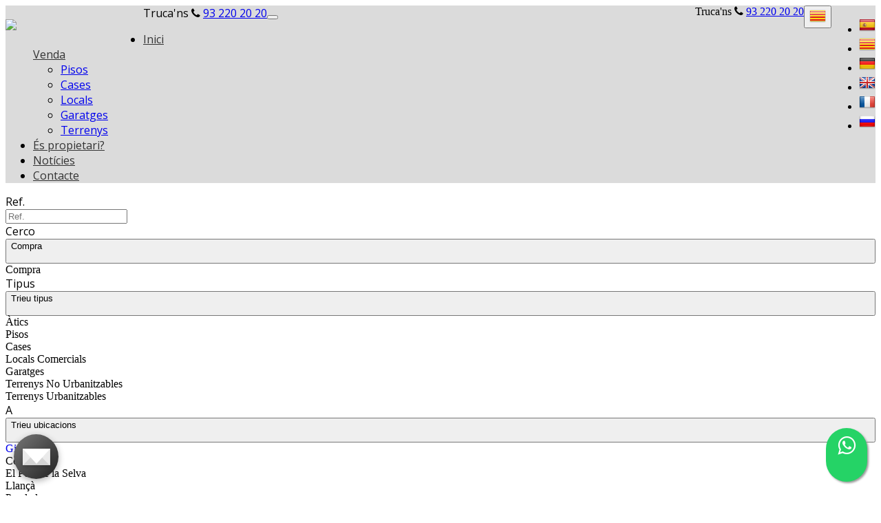

--- FILE ---
content_type: text/html; charset=utf-8
request_url: https://www.starprop.com/ca/noticia/star-prop/feria-inmobiliaria-inmotecnia
body_size: 13490
content:
<!DOCTYPE HTML>

<html lang="ca" xml:lang="ca" xmlns="http://www.w3.org/1999/xhtml">
<head id="ctl00_Head1"><title>
	STAR PROP - 
</title>
<link rel='stylesheet' rel='preload' href='/Portals/inmomagnum/css/bootstrap/css/bootstrap.min.css' media='screen' />
<script src='/app_support/js/jquery-1.11.1.min.js'></script>

<meta name="format-detection" content="telephone=no" />
<meta name="title" content="STAR PROP Immobiliària Llançà" />
<meta name="description" content="Guanyadors del Premi a la Millor Immobiliària de la Costa Brava i del Premi al Millor Venedor Immobiliari de Girona.
Experts immobiliaris número 1 en vendes" />
<meta http-equiv="content-language" content="ca" /><script src='/app_support/js/jquery.isotope.pkgd.min.js' ></script>
<script src='/app_support/js/jquery.easing.1.3.js'></script>
<script src='/app_support/js/jssor/js/jssor.slider.mini.js'></script>
<script src='/app_support/js/bootstrap-select.js'></script>
<script src='/app_support/js/jquery.simplePagination.js'></script>
<!-- Meta -->   
<meta charset='UTF-8' />
<meta name='apple-mobile-web-app-capable' content='yes'>
<meta name='viewport' content='user-scalable=no, width=device-width, initial-scale=1.0, maximum-scale=1.0' />
<meta http-equiv='Content-Type' content='text/html; charset=UTF-8' />
<link href='//fonts.googleapis.com/css?family=Khand:300,400,700|Open+Sans|Roboto:300,700,300italic,400|Roboto+Condensed:400,300,700' rel='stylesheet' type='text/css'>
<link href='//maxcdn.bootstrapcdn.com/font-awesome/4.7.0/css/font-awesome.min.css' rel='stylesheet'>
<!-- Google Tag Manager -->
<script>(function(w,d,s,l,i){w[l]=w[l]||[];w[l].push({'gtm.start':
new Date().getTime(),event:'gtm.js'});var f=d.getElementsByTagName(s)[0],
j=d.createElement(s),dl=l!='dataLayer'?'&l='+l:'';j.async=true;j.src=
'https://www.googletagmanager.com/gtm.js?id='+i+dl;f.parentNode.insertBefore(j,f);
})(window,document,'script','dataLayer','GTM-NLG97T6');</script>
<!-- End Google Tag Manager -->

<meta property="og:title" content="STAR PROP" />
<meta property="og:description" content="Te acompañamos en la venta y alquiler de tu vivienda" />
<meta property="og:type" content="website" />
<meta property="og:site_name" content="STAR PROP"/>
<meta property="og:url" content="https://www.starprop.com" />
<meta property="og:image" content="https://www.starprop.com/portals/inmomagnum/images/logo200.jpg"/>
<meta property="og:image:width" content="200">
<meta property="og:image:height" content="200">
<link href="//static.mobiliagestion.es/app_support/mobilia_font/mobilia.css" rel="stylesheet">
<link rel="stylesheet" href="/Design/Themes/magnum/zen.css" type="text/css"/>

<link rel="shortcut icon" type="image/ico" href="/favicons/inmomagnum/favicon.ico"/>
<!-- Global site tag (gtag.js) - Google Analytics -->
<script async src='https://www.googletagmanager.com/gtag/js?id=G-306503710'></script>
<script>
window.dataLayer = window.dataLayer || [];
function gtag(){dataLayer.push(arguments);}
gtag('js', new Date());
gtag('config', 'G-306503710');
</script>

            <meta name='mobile-web-app-capable' content='yes'>
            <meta name='viewport' content='user-scalable=no, width=device-width, initial-scale=1.0,maximum-scale=1.0' /><link rel="stylesheet" type="text/css" media="screen" href="/app_support/js/selectpicker-1.12.4/css/bootstrap-select.min.css" /><link rel="stylesheet" type="text/css" media="screen" href="/design/themes/InmoBS3/bootstrap/css/bootstrap-datetimepicker.min.css" />
<!-- Metas del Contexto -->
<meta property="og:title" content="STAR PROP Immobiliària Llançà" />
<meta property="og:description" content="Guanyadors del Premi a la Millor Immobiliària de la Costa Brava i del Premi al Millor Venedor Immobiliari de Girona.
Experts immobiliaris número 1 en vendes" />
<meta property="og:type" content="website" />
<meta property="og:url" content="https://www.starprop.com/ca/noticia/star-prop/feria-inmobiliaria-inmotecnia" />
<meta name="twitter:title" content="STAR PROP Immobiliària Llançà" />
<meta name="twitter:description" content="Guanyadors del Premi a la Millor Immobiliària de la Costa Brava i del Premi al Millor Venedor Immobiliari de Girona.
Experts immobiliaris número 1 en vendes" />
<meta property="og:image" content="https://www.starprop.com/Portals/inmomagnum/Images/logos/logoOg.jpg" />
<!-- Fin Metas del Contexto -->
</head>
<body id="ctl00_body1">
    <!-- Google Tag Manager (noscript) -->
<noscript><iframe src="https://www.googletagmanager.com/ns.html?id=GTM-NLG97T6"
height="0" width="0" style="display:none;visibility:hidden"></iframe></noscript>
<!-- End Google Tag Manager (noscript) -->
    <form method="post" action="/ca/noticia/star-prop/feria-inmobiliaria-inmotecnia" id="aspnetForm">
<div class="aspNetHidden">
<input type="hidden" name="ctl00_radScriptManager1_TSM" id="ctl00_radScriptManager1_TSM" value="" />
<input type="hidden" name="ctl00_ctl01_TSSM" id="ctl00_ctl01_TSSM" value="" />
<input type="hidden" name="__EVENTTARGET" id="__EVENTTARGET" value="" />
<input type="hidden" name="__EVENTARGUMENT" id="__EVENTARGUMENT" value="" />
<input type="hidden" name="__VIEWSTATE" id="__VIEWSTATE" value="uX9EKB1Llt0rAm8bykaurW16v6u+wCHqiWUsDG2vYZaAp0VXYJaDEDj0fZ55jmnCEdaLJwUVZtg4QiDxNlpL6b/CCcfHbXVlyAkeNLrk/WqCdhptCcjnFHaRpCjMg6/koije7e8WOlBL5xIQlQqPGGT+wEeS/TwgJaeVujSAPQhqIP5uq11ID7jgHIQMpDO4y5TnAYm8WQGTFHC7mqyPr09pzOn6hyVP19r0Iwds00WpVql8pvcd4GJRvLYJzX3bzf2H7AEJCC/xwxEG6Jp0auEjL6M/6MPyX/51n4E6Qw+f/ZMkqbPHPsl6ngZIm0TA1rSVBEQHgjb/CMSdajdHIi8HbHVb+l5pEUSbU/24qa1ih+BnA5A2ZSMD1+T3vvSfYHiyBSCf2l9V2n5wfjr1PGKoKMts83f29qDmDQsHy9+/3xRkANRssELqP6TzzzzlDBo7yDU30lAc+zjyjuBgP55aq5PRn3bCjM79j4B39LdSKdjN67xjzkLxbPgvEzgMqPOB5XEoVCjdGZwnRiDd9sdAqJh5iGlatEVe43Fq3+qz6jxGGnEaxl/lC/Lc9BSIHPd1F1W55PwbLXJMCyyNnN5P9dOOjz829A62+3jIYJPGGFlpiCpLQVp4UftECaDzPSoi1Dv8qzZ7QO4M/[base64]/tPSau62PBTrRHVyI87y6lNxLWAzW+Xi2dsNyfzeRpaDXBn2C8WkEAIiUCyIVjfb8XmZ5U5eB4mH6vgzKQ24fANTD0vlmWraseJls42yE8XmiOdRd4WMX1xcm/dqchk0om/ujp2AkCkmqZ9K8VXrsNDNMPelaSOCN0gEAuubnOVJnyJhkC7XLODdYuuPjc6RSWG1l+gJsXCEGApeLuC0Y1/IZj3ei2NJ57R/qHbrxecV+RKYRrh9xvB7pinTyTjOZy+9hcMUr++HyJP8cdnCesXIvHep5dE8eNhoRpuJssqR7hPdhfTtG9Emfr8Xt/AkgZdZU6pld/FON/W5ioyjBuOlqvgnhoLiws3Y2tzJpcX3cWdhbnDtQjPepVZ0z0XUu+cyTIjpwpfg/CjHuXKhSmLY7wOdm/Mt7nr8edsr4gJdTmMwPWsGRNHvR+dqaOOKIV71dJr9e2I3pPRzhr5rmaG+aI+OYGp87XLj+MBvbTYo2W9q288zlTuZisxihNDF5bMVzquQzgX1mgE0qrx3wLmdXz5cd2QDZRbHUTsip0BF3x/etw5m0nZ+jbmkbTe0y39AgSyn+MX0oxh2sOMMY4bxmkFLw6crsREQi8Hw2Ph7g87sSMZD0q2HBggs/by8IhmBnVv5Osdth5XMj5rinukgNcnKBHUNntD6ol+p7TNZgOccFs/93aMHNFMtMZO9IcGhie5L50D9fqIz7PYZzg+AuFW6nMkNbpIF6xawGIA5alhDpRzEkpxrw==" />
</div>

<script type="text/javascript">
//<![CDATA[
var theForm = document.forms['aspnetForm'];
function __doPostBack(eventTarget, eventArgument) {
    if (!theForm.onsubmit || (theForm.onsubmit() != false)) {
        theForm.__EVENTTARGET.value = eventTarget;
        theForm.__EVENTARGUMENT.value = eventArgument;
        theForm.submit();
    }
}
//]]>
</script>


<script src="/WebResource.axd?d=pynGkmcFUV13He1Qd6_TZNn0uitUD1rW-QxCXfdx6n9r6Fln8hkuq1wv2GYyqZK9COsVITXAJy0I8HfrSRc-U-apuZzzr4EPOXS51YrDgZt6288cstXWthdxC8n8DPAT0&amp;t=638901608248157332" type="text/javascript"></script>


<script src="/Telerik.Web.UI.WebResource.axd?_TSM_HiddenField_=ctl00_radScriptManager1_TSM&amp;compress=1&amp;_TSM_CombinedScripts_=%3b%3bSystem.Web.Extensions%2c+Version%3d4.0.0.0%2c+Culture%3dneutral%2c+PublicKeyToken%3d31bf3856ad364e35%3aca%3aa8328cc8-0a99-4e41-8fe3-b58afac64e45%3aea597d4b%3ab25378d2%3bTelerik.Web.UI%2c+Version%3d2020.1.219.45%2c+Culture%3dneutral%2c+PublicKeyToken%3d121fae78165ba3d4%3aca%3abb184598-9004-47ca-9e82-5def416be84b%3a16e4e7cd%3aed16cbdc" type="text/javascript"></script>
<div class="aspNetHidden">

	<input type="hidden" name="__VIEWSTATEGENERATOR" id="__VIEWSTATEGENERATOR" value="CA0B0334" />
	<input type="hidden" name="__SCROLLPOSITIONX" id="__SCROLLPOSITIONX" value="0" />
	<input type="hidden" name="__SCROLLPOSITIONY" id="__SCROLLPOSITIONY" value="0" />
</div>
    <script type="text/javascript">
//<![CDATA[
Sys.WebForms.PageRequestManager._initialize('ctl00$radScriptManager1', 'aspnetForm', ['tctl00$ctl02SU',''], ['ctl00$radScriptManager1',''], [], 90, 'ctl00');
//]]>
</script>
<input type="hidden" name="ctl00$radScriptManager1" id="ctl00_radScriptManager1" />
<script type="text/javascript">
//<![CDATA[
Sys.Application.setServerId("ctl00_radScriptManager1", "ctl00$radScriptManager1");
Sys.Application._enableHistoryInScriptManager();
//]]>
</script>
<!-- 2020.1.219.45 --><div id="ctl00_ctl02SU">
	<span id="ctl00_ctl02" style="display:none;"></span>
</div>
    
    <div id="Chrome" class="Chrome131 Chrome131.0 lang-ca">
    <div id="pID36985">
    
    <div id="ctl00_pSMasterContent_ctl00_ZenContentHeader" class="HeaderPane">
	<div id="mID76171" class="desktopmodules_inmobs3_inmomodule_ascx ModuleWrap ">


<div class="fixedHead">
	<div class="cabeceraPagina">
		<div class="container">
			<div class="row">
				<div class="col-xs-4  text-center pull-left">
					<div class="logo"><a href="/"><img src="/Portals/inmomagnum/Images/Logo.png" class="img-responsive" /></a></div>
				</div>
                
				<div class="col-xs-8 datosCabecera text-right">
					<div class="dropdown  pull-right">
						<button class="btn btn-default dropdown-toggle" type="button" id="dropdownMenu1" data-toggle="dropdown" aria-haspopup="true" aria-expanded="true"><img src="/images/Flags/ca_24x24.png" /> <span class="caret"></span></button>
						<ul class="dropdown-menu pull-right" style="min-width:auto;">
							<li><a href="/es" class="nounderline"><img src="/images/Flags/es_24x24.png" /></a></li><li><a href="/ca" class="nounderline"><img src="/images/Flags/ca_24x24.png" /></a></li><li><a href="/de" class="nounderline"><img src="/images/Flags/de_24x24.png" /></a></li><li><a href="/en" class="nounderline"><img src="/images/Flags/en_24x24.png" /></a></li><li><a href="/fr" class="nounderline"><img src="/images/Flags/fr_24x24.png" /></a></li><li><a href="/ru" class="nounderline"><img src="/images/Flags/ru_24x24.png" /></a></li>							
						</ul>
					</div>					
					
					<div class="telefono pull-right hidden-xs"><span class="hidden-xs">Truca'ns</span> <span><i class="fa fa-phone"></i> <a href="tel:932202020" class="nounderline">93 220 20 20</a></span></div>
				</div>
			</div>
		</div>
	</div>
	
    <div class="cabeceraMenu" data-spy="affix">
        <div class="container">
            <div class="row">
                <div class="col-xs-12">                
                    <nav class="navbar navbar-default" role="navigation">
                        <div class="container-fluid">
                        <div class="row">
                        <div class="telefono pull-left visible-xs"><span class="hidden-xs">Truca'ns</span> <span><i class="fa fa-phone"></i> <a href="tel:932202020" class="nounderline">93 220 20 20</a></span></div>
							<div class="navbar-header">
								<button type="button" class="navbar-toggle" data-toggle="collapse" data-target="#bs-collapse-1">
									<span class="sr-only">Toggle navigation</span>
									<span class="icon-bar"></span>
									<span class="icon-bar"></span>
									<span class="icon-bar"></span>
								</button>
							</div> 
                                           
							<div class="navbar-collapse collapse" id="bs-collapse-1">
                            <div class="row">
								<ul class="nav navbar-nav anim" >
									<li class=''><a href="/" class="anim">Inici</a></li>
									<li class='dropdown '  style='display:block'>
										<a href="#" class="anim dropdown-toggle" data-toggle="dropdown" >Venda <span class="caret"></span></a>
										<ul class="dropdown-menu menuBlock" role="menu">
										<li><a href='/ca/venda-pisos'>Pisos</a></li><li><a href='/ca/venda-cases'>Cases</a></li><li><a href='/ca/venda-locals'>Locals</a></li><li><a href='/ca/venda-garatges'>Garatges</a></li><li><a href='/ca/venda-terrenys'>Terrenys</a></li>
										</ul>
									</li>
									<li class='dropdown ' style='display:none !important'>
										<a href="#" class="anim dropdown-toggle" data-toggle="dropdown" >Lloguer <span class="caret"></span></a>
										<ul class="dropdown-menu menuBlock" role="menu">
										
										</ul>
									</li>
                                    <li class=''><a href="/ca/es-propietari" class="anim" >És propietari?</a></li>
                                    <li class=''><a href="/ca/noticies" class="anim" > Notícies</a></li>
					                <li class=''> <a href="/ca/contacte" class="anim" >Contacte</a></li>
						
								</ul>
                                </div>
                            </div>
                            </div>
						</div>
                    </nav>
                </div>
            </div>
        </div>
    </div>
</div>


<script type="text/javascript">
    $('#bs-collapse-1').on('show.bs.collapse', function () {
        $('.nav-justified').addClass('nav-stacked');
    });

    //Unstack menu when not collapsed
    $('#bs-collapse-1').on('hide.bs.collapse', function () {
        $('.nav-justified').removeClass('nav-stacked');
    });
</script>

<script type="text/javascript">
	/*
	 *	SCRIPT PARA CONFIGURAR AFFIX DEL MENU SUPERIOR
	 */
	$(document).ready(function () {
		setAffixMenu();
	});

	$(window).resize(setAffixMenu);

	function setAffixMenu() {
		var cabeceraHeight = $('.cabeceraPagina').height() + $('.cabeceraMenu').height();
		$('.fixedHead').css('min-height', cabeceraHeight + 'px');

		$('.cabeceraMenu').affix({
			offset: {
				top: function () {
					return (this.top = $('.cabeceraPagina').outerHeight(true))
				}
			}
		})
	}
</script>
<style type="text/css">
    .whatsapp-float{
    padding: 9px 0px;
	position:fixed;
	width:60px;
	height:60px;
	bottom:20px;
	right:20px;
	background-color:#25d366;
	color:#FFF!important;
	border-radius:50px;
	text-align:center;
    font-size:30px;
	box-shadow: 2px 2px 3px #999;
    z-index:100;
}
</style>
<a href="https://api.whatsapp.com/send?phone=34932202020&text=Hola! Quisiera más información sobre https%3a%2f%2fwww.starprop.com%2fca%2fnoticia%2fstar-prop%2fferia-inmobiliaria-inmotecnia" class="whatsapp-float" target="_blank">
<i class="fa fa-whatsapp my-float"></i>
</a>


</div><div id="mID79137" class="desktopmodules_inmobs3_inmomodule_ascx ModuleWrap ">




<div class="buscadorPagina collapse in bg-primary" id="collapseBuscador">
    <div class="container">
        <div class="row">
            <div class="col-xs-12 col-sm-4 col-md-1 campoBuscador buscadorReferencia">
                <div class="row">
                    <div class="nombreCampo col-xs-3 col-sm-12">Ref.</div>
                    <div class="col-xs-9 col-sm-12">
                        <input name="ctl00$pSMasterContent$ctl00$ZenContentHeader$_Mid79137$ctl01$txtReferencia" type="text" maxlength="12" id="txtReferencia" tabindex="1" class="form-control" placeholder="Ref." />
                    </div>
                </div>
            </div>
            <div class="col-xs-12 col-sm-4 col-md-2 campoBuscador buscadorTipoOperacion">
                <div class="row">
                    <div class="nombreCampo col-xs-3 col-sm-12">Cerco</div>
                    <div class="col-xs-9 col-sm-12">
                        <select name="ctl00$pSMasterContent$ctl00$ZenContentHeader$_Mid79137$ctl01$ddlTiposOperacion" id="ddlTiposOperacion" tabindex="2" class="form-control selectpicker" data-dropup-auto="false">
		<option selected="selected" value="venda" data-operacion="venta">Compra</option>

	</select>
                    </div>
                </div>
            </div>
            <div class="col-xs-12 col-sm-4 col-md-2 campoBuscador buscadorTipoInmueble">
                <div class="row">
                    <div class="nombreCampo col-xs-3 col-sm-12">Tipus</div>
                    <div class="col-xs-9 col-sm-12">
                        <select size="4" name="ctl00$pSMasterContent$ctl00$ZenContentHeader$_Mid79137$ctl01$ddlFamiliasTiposInmueble" multiple="multiple" id="ddlFamiliasTiposInmueble" tabindex="3" class="form-control selectpicker" data-size="12" data-dropup-auto="false" title="Trieu tipus">
		<option value="pisos-atics" OptionGroup="Pisos">&#192;tics</option>
		<option value="pisos-pisos" OptionGroup="Pisos">Pisos</option>
		<option value="cases-casa" OptionGroup="Cases">Cases</option>
		<option value="locals-locals_comerciales" OptionGroup="Locals">Locals Comercials</option>
		<option value="garatges-gartges" OptionGroup="Garatges">Garatges</option>
		<option value="terrenys-terrenys_no_urbanitzables" OptionGroup="Terrenys">Terrenys No Urbanitzables</option>
		<option value="terrenys-terrenys_urbanitzables" OptionGroup="Terrenys">Terrenys Urbanitzables</option>

	</select>
                    </div>
                </div>
            </div>
            <div class="col-xs-12 col-sm-4 col-md-2 campoBuscador buscadorPoblacion">
                <div class="row">
                    <div class="nombreCampo col-xs-3 col-sm-12">A</div>
                    <div class="col-xs-9 col-sm-12">
                        <select size="4" name="ctl00$pSMasterContent$ctl00$ZenContentHeader$_Mid79137$ctl01$ddlPoblacionesProvincias" multiple="multiple" id="ddlPoblacionesProvincias" tabindex="4" class="form-control selectpicker" data-size="12" data-dropup-auto="false" title="Trieu ubicacions">
		<option value="girona" class="nodoPadre" disabled="disabled">Girona</option>
		<option value="girona-colera" class="nodoHijo">Colera</option>
		<option value="girona-el_port_de_la_selva" class="nodoHijo">El Port de la Selva</option>
		<option value="girona-llanca" class="nodoHijo">Llan&#231;&#224;</option>
		<option value="girona-peralada" class="nodoHijo">Peralada</option>
		<option value="girona-portbou" class="nodoHijo">Portbou</option>
		<option value="girona-roses" class="nodoHijo">Roses</option>

	</select>
                    </div>
                </div>
            </div>
            <div class="col-xs-12 col-sm-4 col-md-2 campoBuscador buscadorHabitaciones">
                <div class="row">
                    <div class="nombreCampo col-xs-3 col-sm-12">Habitacions</div>
                    <div class="col-xs-9 col-sm-12">
                        <select name="ctl00$pSMasterContent$ctl00$ZenContentHeader$_Mid79137$ctl01$ddlHabitacionesMin" id="ddlHabitacionesMin" tabindex="6" class="form-control selectpicker" data-dropup-auto="false">
		<option value="">Triar habitacions</option>
		<option value="1">1 o m&#233;s</option>
		<option value="2">2 o m&#233;s</option>
		<option value="3">3 o m&#233;s</option>
		<option value="4">4 o m&#233;s</option>
		<option value="5">5 o m&#233;s</option>

	</select>
                    </div>
                </div>
            </div>
            <div class="col-xs-12 col-sm-4 col-md-2 campoBuscador buscadorPrecio">
                <div class="row">
                    <div class="nombreCampo col-xs-3 col-sm-12">Preu</div>
                    <div class="col-xs-9 col-sm-12">
                        <div class="input-group">
                            <input name="ctl00$pSMasterContent$ctl00$ZenContentHeader$_Mid79137$ctl01$txtPrecioMin" type="text" id="txtPrecioMin" tabindex="9" class="form-control currencyFormat" placeholder="Des €" />
                            <span class="input-group-addon" style="width:0px; padding:0px; border:0px"></span>
                            <input name="ctl00$pSMasterContent$ctl00$ZenContentHeader$_Mid79137$ctl01$txtPrecioMax" type="text" id="txtPrecioMax" tabindex="10" class="form-control currencyFormat" placeholder="Fins €" />
                        </div>                        
                    </div>
                </div>
            </div>
            <div class="col-xs-12 col-sm-12 col-md-1 campoBuscador buscadorEnviar">
                <div class="row">
                    <div class="nombreCampo col-xs-12 hidden-xs">&nbsp;</div>
                    <div class="col-xs-12 text-right text-center-sm">
                        <button id="btnBuscar" class="btn btn-success btn-block" onclick="hazBusqueda();return false"><span class="glyphicon glyphicon-search"></span> <span class="hidden-lg hidden-md">Cercar</span></button>
                    </div>
                </div>
            </div>

        </div>
    </div>
</div>

<div class="container visible-xs">
	<div class="row">
		<div class="col-xs-12 bg-primary" style="height:6px"></div>
		<div class="col-xs-12 text-center">
			<a href="#collapseBuscador" class="btn btn-primary" data-toggle="collapse" id="collapseBuscadorButton"><span class="visible-inline-xs">Cercador </span><i class="fa fa-chevron-up"></i></a>
		</div>
	</div>
</div>

<script type="text/javascript">
    // Variables globales recibidas por Url
    var lang = "ca";
    var referenciaUrl = "";
    var operacionUrl = "";
    var familiaUrl = "";
    var tipoUrl = "";
    var provinciaUrl = "";
    var poblacionUrl = "";
    var habitacionesMin = "";
    
    var pMin = "";
    var pMax = "";
    var precioMin = 0;
    var precioMax = 0;

    if (pMin != "") {
        precioMin = parseInt(pMin);
    }
    if (pMax != "") {
        precioMax = parseInt(pMax);
    }
    var precio = [ (pMin != "" && pMax != "") ? precioMin +","+ precioMax : ""];

    var caracteristicasInmueble = [''];

    // Funcion que recoge los datos del buscador y establece la URL para realizar la búsqueda
	function hazBusqueda() {
		// Eliminamos la informacion de la visualizacion del datatable
		localStorage.removeItem("datatables_mobilia");

    	var referencia = $("#txtReferencia").val();
    	// Quitamos los posibles 0
    	var startIndex = 0;
    	while (referencia[startIndex] === '0') {
    		startIndex++;
    	}
    	referencia = referencia.substr(startIndex);

    	var tipoOperacion = $("#ddlTiposOperacion option:selected").val();
    	var tiposInmueble = $("#ddlFamiliasTiposInmueble").val();
    	var provincias = $("#ddlPoblacionesProvincias").val();
    	var habitacionesMin = $("#ddlHabitacionesMin").val();
    	var precioMin = $("#txtPrecioMin").val();
    	var precioMax = $("#txtPrecioMax").val();
    	var caracteristicasInmueble = $("#ddlCaracteristicas").val();

        //Se cargan como valores tanto el texto seo del campo como su id, separados por #
        //Utilizaremos el id para la petición ajax de los valores relacionados y el texto seo como parte de la url de búsqueda
        if (tipoOperacion.indexOf('#') > 0)
            tipoOperacion = tipoOperacion[1];

        //La URL del listado será:
        //->  /idioma/tipoOperatcion-tipoInmueble-subtipoInmueble/en-provincia-localidad-zona-subzona/con-caracteristica1,caracteristica2,...
        var tipoUrlListado = "/" + lang;
        //Tipo de operación
        if (typeof tipoOperacion !== "undefined" && tipoOperacion != "")
        	tipoUrlListado += "/" + tipoOperacion;

    	// Innmueble Familia_Tipo
        if (typeof tiposInmueble !== "undefined" && tiposInmueble != null) {
        	var tipoInmueble = [];
        	var familiaInmueble = [];

        	$.each(tiposInmueble, function (i, item) {
        		if ($.inArray(item.split('-')[0], tipoInmueble) == -1)
        			tipoInmueble.push(item.split('-')[0]);
        		if ($.inArray(item.split('-')[1], familiaInmueble) == -1)
        			familiaInmueble.push(item.split('-')[1]);
        	});

        	tipoUrlListado += "-" + tipoInmueble.join("~");
        	tipoUrlListado += "-" + familiaInmueble.join("~");
        }

        if (typeof provincias !== "undefined" && provincias != null) {
        	tipoUrlListado += "/a";
        	var provinciaInmueble = [];
        	var poblacionInmueble = [];

        	$.each(provincias, function (i, item) {
        		if ($.inArray(item.split('-')[0], provinciaInmueble) == -1)
        			provinciaInmueble.push(item.split('-')[0]);
        		if ($.inArray(item.split('-')[1], poblacionInmueble) == -1)
        			poblacionInmueble.push(item.split('-')[1]);
        	});

        	tipoUrlListado += "-" + provinciaInmueble.join("~");
        	tipoUrlListado += "-" + poblacionInmueble.join("~");
        }

    	// Caracteristicas
    	var caracteristicas = [];
    	if (habitacionesMin != "") {
    		caracteristicas.push(habitacionesMin + "_habitaciones_min");
    	}

    	if (precioMin != "")
    		caracteristicas.push(precioMin.toString().replace(/\./g, '', '').replace(',', '') + "_precio_min");
    	if (precioMax != "")
    		caracteristicas.push(precioMax.toString().replace(/\./g, '', '').replace(',', '') + "_precio_max");

    	// Caracteristicas Inmueble
    	if (caracteristicasInmueble != null && caracteristicasInmueble.length > 0) {
    		$.each(caracteristicasInmueble, function (i, item) {
    			caracteristicas.push(item);
    		});
    	}

    	if (caracteristicas.length > 0) {
    		tipoUrlListado += "/amb-";
    		tipoUrlListado += caracteristicas.join(",");
    	}

    	//Referencia
    	if (typeof referencia !== "undefined" && referencia != "")
    	    tipoUrlListado = "/ca/ref-" + referencia;

    	window.location.href = tipoUrlListado;
    }

    /* EVENTOS */                  
    // DOM READY
    $(document).ready(function () {
        // Creamos el selectpicker        
        $('.selectpicker').selectpicker({
            maxOptionsText: function (numAll, numGroup) {
                var arr = [];
                arr[0] = (numAll == 1) ? 'Límite alcanzado ({n} elementos max)' : 'Límite alcanzado ({n} elementos max)';
                arr[1] = (numGroup == 1) ? 'Group limit reached ({n} item max)' : 'Group limit reached ({n} items max)';
                return arr;
            }
        });

        // Creamos el AutoNumeric
        $('.currencyFormat').autoNumeric('init', { aSep: '.', aDec: ',', mDec: 0, vMin: -99999999, vMax: 99999999 });

    	// Cambiamos el icono del collapse del buscador
        $('#collapseBuscadorButton').on('click', function() {
        	$(this).find('i').toggleClass('fa-chevron-down fa-chevron-up');
        });
    });
</script>


</div>
</div>
<div class="ThreePanes">
    <div id="ctl00_pSMasterContent_ctl00_ContentPane" class="ContentPane">
	<div id="mID79135" class="desktopmodules_cargausercontrol_cargausercontrol_ascx ModuleWrap "><div id="ctl00_pSMasterContent_ctl00_ContentPane__Mid79135_currentUserControl">
		

<section class="ttloSeccion text-center">
    <div class="container">
		<div class="row">
			<div class="col-xs-12">
				<div class="tituloSeccion">
					<h1> Notícies</h1>
				</div>
			</div>
		</div>
    </div>
</section>

<div class="container margin-bottom_85">
    <div class="row">
        <!-- Breadcrumbs -->
            <ol class='breadcrumb'>
                                    <li><a href='/'>Inici</a></li><li><a href='/noticias'> Notícies</a></li><li class='active'>STAR PROP</li></ol>
        <!-- Breadcrumbs -->

        <!-- Listado de noticias -->
            
        <!-- Listado de noticias -->

        <!-- Detalle noticia -->
            <div id="ctl00_pSMasterContent_ctl00_ContentPane__Mid79135_ctl01_detalleNoticia" class="col-md-8 col-xs-12 detalleNoticia">
                
                    <div class="row">
                        <div class="listItem item wrapperBlogItem col-xs-12">
                            
                            
								<div class="lead">
        							<img title='' src='/Portals/inmomagnum/ALBUM/de18b63f-07c8-4b42-b110-492a9a7675c1.jpg' alt='' class="img-responsive" />
								</div>
							
                            <div class="fecha">
    	                        <span class="noticia_seccion"><i class="fa fa-calendar-o"></i>&nbsp;dissabte, 26 de maig de 2018</span> &nbsp; <span class="noticia_seccion"><i class="fa fa-tag"></i>&nbsp;<a href='/ca/noticia/star-prop'>STAR PROP</a></span>
                            </div>
                            <h2 class="titulo"></h2>
                                
                            <div class="descripcion text-justify">
		                        
                            </div>

                            <nav class="navDetalle">
                                <div id="ctl00_pSMasterContent_ctl00_ContentPane__Mid79135_ctl01_navPrevius" class="pull-left">
                                    <a href='/es/noticia/star-prop/como-vender-mi-casa' class="anim btn-enviar">&nbsp;<i class="fa fa-angle-double-left" aria-hidden="true"></i>&nbsp;Artículo anterior</a>
                                </div>
                                <div id="ctl00_pSMasterContent_ctl00_ContentPane__Mid79135_ctl01_navNext" class="pull-right">
                                    <a href='/es/noticia/star-prop/vivienda-social' class="anim btn-enviar">Artículo siguiente&nbsp;<i class="fa fa-angle-double-right" aria-hidden="true"></i></a>
                                </div>
                                <div class="clearfix"></div>
                            </nav>
                        </div>
                    </div>
	            </div>
        <!-- Detalle noticia -->

        <!-- Columna con noticias relacionadas -->
        <div class="col-md-4 col-xs-12 colRelacionadosNoticias">
            <div class="wrapperRelacionadosNoticias">
<!--                <div class="input-group input-group-lg buscadorColumna" role="search">
                    <input type="text" class="form-control" id="txtSearchBlog" placeholder='Cercar...' name="q">
                    <div class="input-group-btn">
                        <button class="btn btn-default" type="submit" onclick="hazBusqueda();return false;"><i class="glyphicon glyphicon-search"></i></button>
                    </div>
                </div>

                <div id="ctl00_pSMasterContent_ctl00_ContentPane__Mid79135_ctl01_bloqueTags" class="tituloSeccion bloqueTags">
                    <h3><span>Categorías</span></h3>
                    <ul class="list-tags">
                        
				            <li class='itemSelected'><a href="/ca/noticia/star-prop">STAR PROP</a></li>
				        
			        </ul>
                </div>
           -->
                <div id="ctl00_pSMasterContent_ctl00_ContentPane__Mid79135_ctl01_bloqueRelacionados" class="ultimasNoticias">
                    <div class="tituloSeccion"><h3><span>Últimes notícies</span></h3></div>
                    
                        <div class="itemRelacionados row">
                            <div class="col-xs-6 col-sm-4">
                                <a href='/ca/noticia/star-prop/como-vender-mi-casa'>
        	                        <img title='Consells per vendre una casa' src='/Portals/inmomagnum/ALBUM/d51f64b0-2827-4365-bfc9-6ef067b294a1.jpg' alt='Consells per vendre una casa' class="img-responsive" />
                                </a>
                            </div>
                            <div class="col-xs-6 col-sm-8 infoColumn">
                                <h4><a href='/ca/noticia/star-prop/como-vender-mi-casa'>Consells per vendre una casa</a></h4>
                                <div class="fechaRelacionado">
    	                            23/4/2018
                                </div>
                            </div>
                        </div>
                     
                        <div class="itemRelacionados row">
                            <div class="col-xs-6 col-sm-4">
                                <a href='/ca/noticia/star-prop/vivienda-social'>
        	                        <img title='STAR PROP present a les festes de la Mercè' src='/Portals/inmomagnum/ALBUM/03e3e8b3-0aa7-45ac-a0c2-5bc6034e1910.jpg' alt='STAR PROP present a les festes de la Mercè' class="img-responsive" />
                                </a>
                            </div>
                            <div class="col-xs-6 col-sm-8 infoColumn">
                                <h4><a href='/ca/noticia/star-prop/vivienda-social'>STAR PROP present a les festes de la Mercè</a></h4>
                                <div class="fechaRelacionado">
    	                            25/9/2018
                                </div>
                            </div>
                        </div>
                     
                        <div class="itemRelacionados row">
                            <div class="col-xs-6 col-sm-4">
                                <a href='/ca/noticia/star-prop/aval-contrato-alquiler'>
        	                        <img title='L'aval als contractes de lloguer' src='/Portals/inmomagnum/ALBUM/ad62d6f3-27c4-434e-ae51-abc9beaa6eb0.jpg' alt='L'aval als contractes de lloguer' class="img-responsive" />
                                </a>
                            </div>
                            <div class="col-xs-6 col-sm-8 infoColumn">
                                <h4><a href='/ca/noticia/star-prop/aval-contrato-alquiler'>L'aval als contractes de lloguer</a></h4>
                                <div class="fechaRelacionado">
    	                            8/11/2018
                                </div>
                            </div>
                        </div>
                     
                        <div class="itemRelacionados row">
                            <div class="col-xs-6 col-sm-4">
                                <a href='/ca/noticia/star-prop/inauguracion'>
        	                        <img title='' src='/Portals/inmomagnum/ALBUM/da31e9d4-5e8d-4052-8c93-27990ee497fe.jpg' alt='' class="img-responsive" />
                                </a>
                            </div>
                            <div class="col-xs-6 col-sm-8 infoColumn">
                                <h4><a href='/ca/noticia/star-prop/inauguracion'></a></h4>
                                <div class="fechaRelacionado">
    	                            30/11/2021
                                </div>
                            </div>
                        </div>
                     
                        <div class="itemRelacionados row">
                            <div class="col-xs-6 col-sm-4">
                                <a href='/ca/noticia/star-prop/inauguracio'>
        	                        <img title='Inauguració de la nova maison de STAR PROP' src='/Portals/inmomagnum/ALBUM/96440fff-631d-4bfd-9da9-c52785c79912.jpg' alt='Inauguració de la nova maison de STAR PROP' class="img-responsive" />
                                </a>
                            </div>
                            <div class="col-xs-6 col-sm-8 infoColumn">
                                <h4><a href='/ca/noticia/star-prop/inauguracio'>Inauguració de la nova maison de STAR PROP</a></h4>
                                <div class="fechaRelacionado">
    	                            30/11/2021
                                </div>
                            </div>
                        </div>
                     </div>
            </div>
        </div>
        <!-- Columna con noticias relacionadas -->
    </div>
</div>

<script type="text/javascript">
    function hazBusqueda()
    {
        var textBusqueda = $("#txtSearchBlog").val();
        window.location.href = "/ca/noticia?search=" + textBusqueda;
    }

</script>
	</div></div>
</div>
    
</div>

<div id="pie">
    <div id="ContenedorFijoPie">
        <div id="ctl00_pSMasterContent_ctl00_ZenContent12" class="FooterPane">
	<div id="mID76173" class="desktopmodules_inmobs3_inmomodule_ascx ModuleWrap ">


<div class="pie">
    <div class="container">

        <div class="row">
            <div class="col-xs-12 col-lg-9 text-center-xs text-center-md text-center-sm menuPie">
                <ul class="list-inline">
                    <li><a href="/">Inici</a></li>
                    <li style='display:inline-block;'><a href="/ca/venda">Venda</a></li>
                    <li style='display:none !important'><a href="/ca/lloguer">Lloguer</a></li>
                    <li><a href="/servicios">Serveis</a></li>
                    <li><a href="/contacto">Contacte</a></li>
                </ul>
            </div>

			<!--<div class="col-xs-12 col-lg-3 text-center-xs text-center-sm text-center-md text-rigth-lg logo padding_xs_10-0-0-0 padding_sm_10-0-0-0 padding_md_10-0-0-0"> 
				<a href="https://www.starprop.com" target="_new">
					<img src="/DesktopModules/InmoBS3/images/Theme1-LogoPie.png" alt="Mobilia, el mejor programa de gestión inmobiliaria" title="Mobilia, el mejor programa de gestión inmobiliaria" width="174" height="54" />
				</a>
			</div>
            -->
        </div>

        <div class="row">
            <div class="col-xs-12 text-center-xs text-center-sm text-center-md text-left-lg links copyright">
                &copy; 2026 Star Prop | <a href="/aviso-legal">Avís legal</a> | <a href="/proteccion-de-datos">Protecció de dades</a> | <a href="/cookies">Cookies</a> | <a href="http://www.mobiliagestion.es" target="_blank">Creado con Mobilia</a>
            </div>
        </div>
    </div>
</div>


</div>
</div>
    </div>
</div>


    </div>
    </div>
    
<script src='/Portals/inmomagnum/css/bootstrap/js/bootstrap.min.js'></script>
<script src='/app_support/js/bootbox.min.js'></script>

<script type="text/javascript">
//<![CDATA[
window.__TsmHiddenField = $get('ctl00_radScriptManager1_TSM');//]]>
</script>
<script type='text/javascript' src='/app_support/js/selectpicker-1.12.4/js/bootstrap-select.min.js'></script><script type='text/javascript' src='/app_support/js/autoNumeric-1.9.8/autoNumeric.js'></script><script type='text/javascript' src='/design/themes/InmoBS3/bootstrap/js/moment-with-langs.js'></script><script type='text/javascript' src='/design/themes/InmoBS3/bootstrap/js/bootstrap-datetimepicker.min.js'></script><script type='text/javascript' src='/design/themes/InmoBS3/bootstrap/js/bootstrap-datetimepicker.es.js'></script>
<script type="text/javascript">
//<![CDATA[

theForm.oldSubmit = theForm.submit;
theForm.submit = WebForm_SaveScrollPositionSubmit;

theForm.oldOnSubmit = theForm.onsubmit;
theForm.onsubmit = WebForm_SaveScrollPositionOnSubmit;
Sys.Application.add_init(function() {
    $create(Telerik.Web.UI.RadAjaxManager, {"_updatePanels":"","ajaxSettings":[],"clientEvents":{OnRequestStart:"",OnResponseEnd:""},"defaultLoadingPanelID":"","enableAJAX":true,"enableHistory":false,"links":[],"styles":[],"uniqueID":"ctl00$ctl02","updatePanelsRenderMode":0}, null, null, $get("ctl00_ctl02"));
});
//]]>
</script>
</form>
    </body>
</html>


--- FILE ---
content_type: text/css
request_url: https://www.starprop.com/Design/Themes/magnum/zen.css
body_size: 968
content:
 /******** importa base: Demo1.css *********/
 @import url("/DesktopModules/InmoBS3/layouts/css/Demo1.css");
 /***************************************/
/*======
Mobilia
Copyright 2016
 



/*colores paleta
-------------
#242424 - gris
#ae0e2c - rojo
============ */

/** variaciones **/
.copyright a {color:#CF1839}
.cabeceraPagina .logo {width:200px; padding-top:20px; padding-bottom:20px;}
.slide-primary {
	background:rgba(20,20,20,0.8); 
	color:#fff !important;
	-webkit-box-shadow: 10px 10px 18px -5px rgba(0,0,0,0.49);
	-moz-box-shadow: 10px 10px 18px -5px rgba(0,0,0,0.49);
	box-shadow: 10px 10px 18px -5px rgba(0,0,0,0.49);
	}
.slide-secondary {
	background:rgba(255,255,255,0.6); 
	color:#000 !important;
	-webkit-box-shadow: 10px 10px 18px -5px rgba(0,0,0,0.49);
	-moz-box-shadow: 10px 10px 18px -5px rgba(0,0,0,0.49);
	box-shadow: 10px 10px 18px -5px rgba(0,0,0,0.49);
	}
	
.slide-titulo{font-size:30px; }
.slide-subtitulo{font-size:22px;}
.slide-boton a { color: #ffffff !important; }
.DatosInmoCabeceraDemandaCliente {visibility:false; display:none;}
/********************/
 
/********CABECERA *************/
.cabeceraMenu {background:#DBDBDB}
.navbar-default .navbar-nav>li>a {color:#333333}
.navbar-default .navbar-nav>li>a:hover, .navbar-default .navbar-nav>li>a:focus {color:#FFFFFF}
.navbar-default .navbar-nav>.active>a, .navbar-default .navbar-nav>.active>a:hover, .navbar-default .navbar-nav>.active>a:focus {color:#FFFFFF}
.navbar-default .navbar-nav>.open>a, .navbar-default .navbar-nav>.open>a:hover, .navbar-default .navbar-nav>.open>a:focus {color:#FFFFFF}
.navbar {font-family:'Open Sans', sans-serif; font-size:16px; border:0}
/************************************/

/************* LISTADO ****************/
.DLFichaParent {border:none}
.DLFichaParent .DLFichaTitulo {
    padding: 10px 34px;
	font-family:'Open Sans', sans-serif;
	font-size:18px
}
.buscadorPagina .nombreCampo {font-family:'Open Sans', sans-serif;}
.tituloSeccion h1 {font-family:'Open Sans', sans-serif;}
.DLFichaTitulo a{color:#000000;} 
.DLFichaTitulo a:hover{color:#f00; text-decoration:none}
.DLFichaParent .DLFichaResumen {color:#333333}
.Destacado .DLFichaPrecioVenta {color:#333333;}
.DLFichaParent .iconos {background:#ffffff; color:#333333}

.DLFichaParent .DLFichaImagen img {
	-webkit-transition: all 300ms ease-in-out;
    -moz-transition: all 300ms ease-in-out;
    -o-transition: all 300ms ease-in-out;
    transition: all 300ms ease-in-out;
	transform:scale(1);
    opacity: 1;	
	}

.DLFichaParent .DLFichaImagen img:hover {
    -webkit-transition: all 300ms ease-in-out;
    -moz-transition: all 300ms ease-in-out;
    -o-transition: all 300ms ease-in-out;
    transition: all 300ms ease-in-out;
    opacity: 0.5;
	transform:scale(1.2);
}

.IDResumen .IDSeparador {border-color:#A6A6A6}

/*  =====================================================
    =            Bootstrap 3.3 Media Queries            =
    =====================================================   */
@media only screen and (min-width : 1200px) {

}

@media only screen and (min-width : 992px) and (max-width: 1199px) {

}

@media only screen and (min-width : 768px) and (max-width: 991px) {

}

@media only screen and (max-width : 767px) {

}
